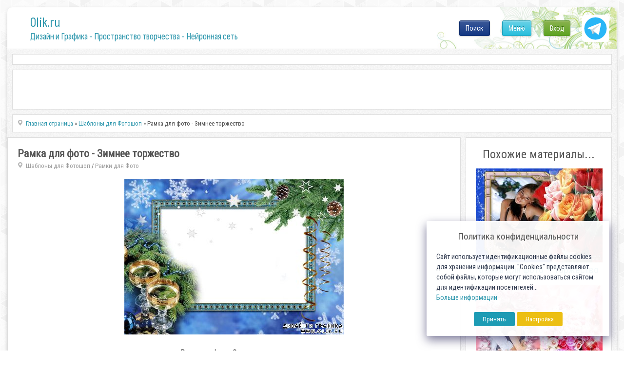

--- FILE ---
content_type: text/html; charset=utf-8
request_url: https://www.google.com/recaptcha/api2/anchor?ar=1&k=6LeG4-MSAAAAAJLdb6CNawnniqtCoSu5s5S0Frov&co=aHR0cHM6Ly8wbGlrLnJ1OjQ0Mw..&hl=ru&v=TkacYOdEJbdB_JjX802TMer9&theme=light&size=normal&anchor-ms=20000&execute-ms=15000&cb=n44b9uwu3s44
body_size: 46846
content:
<!DOCTYPE HTML><html dir="ltr" lang="ru"><head><meta http-equiv="Content-Type" content="text/html; charset=UTF-8">
<meta http-equiv="X-UA-Compatible" content="IE=edge">
<title>reCAPTCHA</title>
<style type="text/css">
/* cyrillic-ext */
@font-face {
  font-family: 'Roboto';
  font-style: normal;
  font-weight: 400;
  src: url(//fonts.gstatic.com/s/roboto/v18/KFOmCnqEu92Fr1Mu72xKKTU1Kvnz.woff2) format('woff2');
  unicode-range: U+0460-052F, U+1C80-1C8A, U+20B4, U+2DE0-2DFF, U+A640-A69F, U+FE2E-FE2F;
}
/* cyrillic */
@font-face {
  font-family: 'Roboto';
  font-style: normal;
  font-weight: 400;
  src: url(//fonts.gstatic.com/s/roboto/v18/KFOmCnqEu92Fr1Mu5mxKKTU1Kvnz.woff2) format('woff2');
  unicode-range: U+0301, U+0400-045F, U+0490-0491, U+04B0-04B1, U+2116;
}
/* greek-ext */
@font-face {
  font-family: 'Roboto';
  font-style: normal;
  font-weight: 400;
  src: url(//fonts.gstatic.com/s/roboto/v18/KFOmCnqEu92Fr1Mu7mxKKTU1Kvnz.woff2) format('woff2');
  unicode-range: U+1F00-1FFF;
}
/* greek */
@font-face {
  font-family: 'Roboto';
  font-style: normal;
  font-weight: 400;
  src: url(//fonts.gstatic.com/s/roboto/v18/KFOmCnqEu92Fr1Mu4WxKKTU1Kvnz.woff2) format('woff2');
  unicode-range: U+0370-0377, U+037A-037F, U+0384-038A, U+038C, U+038E-03A1, U+03A3-03FF;
}
/* vietnamese */
@font-face {
  font-family: 'Roboto';
  font-style: normal;
  font-weight: 400;
  src: url(//fonts.gstatic.com/s/roboto/v18/KFOmCnqEu92Fr1Mu7WxKKTU1Kvnz.woff2) format('woff2');
  unicode-range: U+0102-0103, U+0110-0111, U+0128-0129, U+0168-0169, U+01A0-01A1, U+01AF-01B0, U+0300-0301, U+0303-0304, U+0308-0309, U+0323, U+0329, U+1EA0-1EF9, U+20AB;
}
/* latin-ext */
@font-face {
  font-family: 'Roboto';
  font-style: normal;
  font-weight: 400;
  src: url(//fonts.gstatic.com/s/roboto/v18/KFOmCnqEu92Fr1Mu7GxKKTU1Kvnz.woff2) format('woff2');
  unicode-range: U+0100-02BA, U+02BD-02C5, U+02C7-02CC, U+02CE-02D7, U+02DD-02FF, U+0304, U+0308, U+0329, U+1D00-1DBF, U+1E00-1E9F, U+1EF2-1EFF, U+2020, U+20A0-20AB, U+20AD-20C0, U+2113, U+2C60-2C7F, U+A720-A7FF;
}
/* latin */
@font-face {
  font-family: 'Roboto';
  font-style: normal;
  font-weight: 400;
  src: url(//fonts.gstatic.com/s/roboto/v18/KFOmCnqEu92Fr1Mu4mxKKTU1Kg.woff2) format('woff2');
  unicode-range: U+0000-00FF, U+0131, U+0152-0153, U+02BB-02BC, U+02C6, U+02DA, U+02DC, U+0304, U+0308, U+0329, U+2000-206F, U+20AC, U+2122, U+2191, U+2193, U+2212, U+2215, U+FEFF, U+FFFD;
}
/* cyrillic-ext */
@font-face {
  font-family: 'Roboto';
  font-style: normal;
  font-weight: 500;
  src: url(//fonts.gstatic.com/s/roboto/v18/KFOlCnqEu92Fr1MmEU9fCRc4AMP6lbBP.woff2) format('woff2');
  unicode-range: U+0460-052F, U+1C80-1C8A, U+20B4, U+2DE0-2DFF, U+A640-A69F, U+FE2E-FE2F;
}
/* cyrillic */
@font-face {
  font-family: 'Roboto';
  font-style: normal;
  font-weight: 500;
  src: url(//fonts.gstatic.com/s/roboto/v18/KFOlCnqEu92Fr1MmEU9fABc4AMP6lbBP.woff2) format('woff2');
  unicode-range: U+0301, U+0400-045F, U+0490-0491, U+04B0-04B1, U+2116;
}
/* greek-ext */
@font-face {
  font-family: 'Roboto';
  font-style: normal;
  font-weight: 500;
  src: url(//fonts.gstatic.com/s/roboto/v18/KFOlCnqEu92Fr1MmEU9fCBc4AMP6lbBP.woff2) format('woff2');
  unicode-range: U+1F00-1FFF;
}
/* greek */
@font-face {
  font-family: 'Roboto';
  font-style: normal;
  font-weight: 500;
  src: url(//fonts.gstatic.com/s/roboto/v18/KFOlCnqEu92Fr1MmEU9fBxc4AMP6lbBP.woff2) format('woff2');
  unicode-range: U+0370-0377, U+037A-037F, U+0384-038A, U+038C, U+038E-03A1, U+03A3-03FF;
}
/* vietnamese */
@font-face {
  font-family: 'Roboto';
  font-style: normal;
  font-weight: 500;
  src: url(//fonts.gstatic.com/s/roboto/v18/KFOlCnqEu92Fr1MmEU9fCxc4AMP6lbBP.woff2) format('woff2');
  unicode-range: U+0102-0103, U+0110-0111, U+0128-0129, U+0168-0169, U+01A0-01A1, U+01AF-01B0, U+0300-0301, U+0303-0304, U+0308-0309, U+0323, U+0329, U+1EA0-1EF9, U+20AB;
}
/* latin-ext */
@font-face {
  font-family: 'Roboto';
  font-style: normal;
  font-weight: 500;
  src: url(//fonts.gstatic.com/s/roboto/v18/KFOlCnqEu92Fr1MmEU9fChc4AMP6lbBP.woff2) format('woff2');
  unicode-range: U+0100-02BA, U+02BD-02C5, U+02C7-02CC, U+02CE-02D7, U+02DD-02FF, U+0304, U+0308, U+0329, U+1D00-1DBF, U+1E00-1E9F, U+1EF2-1EFF, U+2020, U+20A0-20AB, U+20AD-20C0, U+2113, U+2C60-2C7F, U+A720-A7FF;
}
/* latin */
@font-face {
  font-family: 'Roboto';
  font-style: normal;
  font-weight: 500;
  src: url(//fonts.gstatic.com/s/roboto/v18/KFOlCnqEu92Fr1MmEU9fBBc4AMP6lQ.woff2) format('woff2');
  unicode-range: U+0000-00FF, U+0131, U+0152-0153, U+02BB-02BC, U+02C6, U+02DA, U+02DC, U+0304, U+0308, U+0329, U+2000-206F, U+20AC, U+2122, U+2191, U+2193, U+2212, U+2215, U+FEFF, U+FFFD;
}
/* cyrillic-ext */
@font-face {
  font-family: 'Roboto';
  font-style: normal;
  font-weight: 900;
  src: url(//fonts.gstatic.com/s/roboto/v18/KFOlCnqEu92Fr1MmYUtfCRc4AMP6lbBP.woff2) format('woff2');
  unicode-range: U+0460-052F, U+1C80-1C8A, U+20B4, U+2DE0-2DFF, U+A640-A69F, U+FE2E-FE2F;
}
/* cyrillic */
@font-face {
  font-family: 'Roboto';
  font-style: normal;
  font-weight: 900;
  src: url(//fonts.gstatic.com/s/roboto/v18/KFOlCnqEu92Fr1MmYUtfABc4AMP6lbBP.woff2) format('woff2');
  unicode-range: U+0301, U+0400-045F, U+0490-0491, U+04B0-04B1, U+2116;
}
/* greek-ext */
@font-face {
  font-family: 'Roboto';
  font-style: normal;
  font-weight: 900;
  src: url(//fonts.gstatic.com/s/roboto/v18/KFOlCnqEu92Fr1MmYUtfCBc4AMP6lbBP.woff2) format('woff2');
  unicode-range: U+1F00-1FFF;
}
/* greek */
@font-face {
  font-family: 'Roboto';
  font-style: normal;
  font-weight: 900;
  src: url(//fonts.gstatic.com/s/roboto/v18/KFOlCnqEu92Fr1MmYUtfBxc4AMP6lbBP.woff2) format('woff2');
  unicode-range: U+0370-0377, U+037A-037F, U+0384-038A, U+038C, U+038E-03A1, U+03A3-03FF;
}
/* vietnamese */
@font-face {
  font-family: 'Roboto';
  font-style: normal;
  font-weight: 900;
  src: url(//fonts.gstatic.com/s/roboto/v18/KFOlCnqEu92Fr1MmYUtfCxc4AMP6lbBP.woff2) format('woff2');
  unicode-range: U+0102-0103, U+0110-0111, U+0128-0129, U+0168-0169, U+01A0-01A1, U+01AF-01B0, U+0300-0301, U+0303-0304, U+0308-0309, U+0323, U+0329, U+1EA0-1EF9, U+20AB;
}
/* latin-ext */
@font-face {
  font-family: 'Roboto';
  font-style: normal;
  font-weight: 900;
  src: url(//fonts.gstatic.com/s/roboto/v18/KFOlCnqEu92Fr1MmYUtfChc4AMP6lbBP.woff2) format('woff2');
  unicode-range: U+0100-02BA, U+02BD-02C5, U+02C7-02CC, U+02CE-02D7, U+02DD-02FF, U+0304, U+0308, U+0329, U+1D00-1DBF, U+1E00-1E9F, U+1EF2-1EFF, U+2020, U+20A0-20AB, U+20AD-20C0, U+2113, U+2C60-2C7F, U+A720-A7FF;
}
/* latin */
@font-face {
  font-family: 'Roboto';
  font-style: normal;
  font-weight: 900;
  src: url(//fonts.gstatic.com/s/roboto/v18/KFOlCnqEu92Fr1MmYUtfBBc4AMP6lQ.woff2) format('woff2');
  unicode-range: U+0000-00FF, U+0131, U+0152-0153, U+02BB-02BC, U+02C6, U+02DA, U+02DC, U+0304, U+0308, U+0329, U+2000-206F, U+20AC, U+2122, U+2191, U+2193, U+2212, U+2215, U+FEFF, U+FFFD;
}

</style>
<link rel="stylesheet" type="text/css" href="https://www.gstatic.com/recaptcha/releases/TkacYOdEJbdB_JjX802TMer9/styles__ltr.css">
<script nonce="_rOrC_LRL8ED9M55Wd1hpg" type="text/javascript">window['__recaptcha_api'] = 'https://www.google.com/recaptcha/api2/';</script>
<script type="text/javascript" src="https://www.gstatic.com/recaptcha/releases/TkacYOdEJbdB_JjX802TMer9/recaptcha__ru.js" nonce="_rOrC_LRL8ED9M55Wd1hpg">
      
    </script></head>
<body><div id="rc-anchor-alert" class="rc-anchor-alert"></div>
<input type="hidden" id="recaptcha-token" value="[base64]">
<script type="text/javascript" nonce="_rOrC_LRL8ED9M55Wd1hpg">
      recaptcha.anchor.Main.init("[\x22ainput\x22,[\x22bgdata\x22,\x22\x22,\[base64]/[base64]/[base64]/[base64]/[base64]/[base64]/[base64]/[base64]/bmV3IFVbVl0oa1swXSk6bj09Mj9uZXcgVVtWXShrWzBdLGtbMV0pOm49PTM/bmV3IFVbVl0oa1swXSxrWzFdLGtbMl0pOm49PTQ/[base64]/WSh6LnN1YnN0cmluZygzKSxoLGMsSixLLHcsbCxlKTpaeSh6LGgpfSxqSD1TLnJlcXVlc3RJZGxlQ2FsbGJhY2s/[base64]/[base64]/MjU1Ono/NToyKSlyZXR1cm4gZmFsc2U7cmV0dXJuIShoLkQ9KChjPShoLmRIPUosWCh6PzQzMjoxMyxoKSksYSgxMyxoLGguVCksaC5nKS5wdXNoKFtWaixjLHo/[base64]/[base64]\x22,\[base64]\\u003d\x22,\x22wq8iWcKIP3oJw4nDjWnDsMO7woBmKsOcwpPCgmkCw6ZCTsOxETbCgFXDvl8VZQvCpMOAw7PDmj4ca1EQIcKHwoo7wqtMw7fDknU7HDvCkhHDjcKAWyLDosOXwqYkw5o1wpY+wqRoQMKVVGxDfMOcwrrCrWQgw7HDsMOmwoJUbcKZF8OJw5oBwp/CpBXCkcKJw43Cn8OQwqh7w4HDp8K0VQdew7TCgcKDw5gKa8OMRx0Nw5opX2rDkMOCw4JdQsOqRQ1Pw7fCnVl8cFZ6GMOdwp7DlUVOw5w/Y8K9HMORwo3DjWDCnDDClMOpRMO1QDrCk8Kqwr3CnHMSwoJ3w7sBJsKbwrEgWi7Cg1YsZC1SQMK1woHCtSlaQkQfwpLCq8KQXcOlwoDDvXHDr1bCtMOEwoEQWTtjw604GsKeC8OCw57DiGIqccKOwp1XYcOtwq/Dvh/[base64]/[base64]/DpQDCuFzDoz9GUyEyw5fDiAfCksKWw4XCm8ODwrZEHsKmwrBDOx4OwpJdw7JKwp/Ds3E+wq3CvzxQOsOTwrjDvMK8RXnCrMOZBMOsXsKGHD8kSUfCh8OrcsKowqwDw4DCvigywoEZw7jCrcK7YUtUTxssw6XDli/Ckn7ClX/DqcOpOMKRw4TCswnDusK1STfDvTF8w60TbMKxwpbDtcOvUMO9wovCjcKjJFHCqzfCtTnCkm7Diy0Fw4AnbcOVAsKBw6ALb8KSwpnCj8Kuw5M/[base64]/wrQsdCILwoDDt8OEcX3ChcOyw4rCnMKvwqQ1GcK0Snx2O1x8JsORd8K/[base64]/[base64]/DtyE9MVYGLMK4WcK+Qmofw4/Dhid+w7jCvnN9OsOCMCnDksOewqAewqttw4oDw43CkMKvwrPDhWXCunZPw5pabsOpYETDs8OHMcOEMCTDqS8nw5nCkEnCrMO7w4nCgFNtCSDCh8KGw7h8WsKHwoFpwpfDkhfDuCwhw683w5kewoLDjCZYw6gmCMKiVil/fDzDtMOrQAPCjMOCwpJGwqNIw5nCjsOVw7kzXsO1w68uaB/[base64]/DmkV7wq0/FXh5RlPDvUZjwqHCpsKjM8KEe8OuSkDDucKzwq3DncKHw5JgwqpLIQ7CkRbDritfwqXDlEkmBC7DkUBnXTsJw4/DtcKXw4Jyw5zCqcOBE8KaMsKjOMKgF2V6wqfDpx/CtBLDvATCiGbCgcKTJcOQfls/[base64]/bTARw4zDi8OXG0EYw58YbzoEIkXDiQwUw5DCn8OWThgcdGwWw4DCoA7CggfDl8Kfw5HDtgNJw5plw6EbL8OPw5XDnX06wpIpHmxrw54qN8OQJQjDvw85w64sw4rCkVVEbRNcwpw/[base64]/[base64]/CknLDvcO3OHrCpsOqwpEuworDrS/DghwZw6ZTHsKzwpB5wok0CE3CnsOrw5EFwqTCtgXDnmlUNnzDrsOCCz1xwrQew6spSjrDoTvDnMK7w5g6w7nDn0oQw7sIwqUeM3nCrsKVw4IwwoYPwqh5w7dVwpZGwogbYi0Qwq3ChRnDm8KtwpzDokkTWcKOw6/[base64]/CnyQsZcOWwrMmworCiMKbCE0Iw4fDsW5DwprDkyNePFjCnHfDmsOORlZTw7LDjMOjw7s1wrXDsmDCgjTCpn7DoSF4CCDCssKAw6B4AsKFMSRYw6waw6w4wp/[base64]/DpsO+ZzgMXMKHWycswohhR2XDtX8ROnDCkMOAwo4DUSbCjU/CgEDDggI5w493w7HDh8KkwqnClsKyw7HDnUPCnsK8IUbCuMOID8KSwqUIF8KCR8Oyw6sQwrE9J0PClwLDgkt6ZcKRCTvCtUnDpWc0Zghzw5MEw4lLwoYbw5bDilDDvsKlw4oNRMKNA17CrikIwoXDisOgAzlJdsKhAcOKbjPDrMOQIHYww6o7PMKiWcKrIHF6OcO/w7vDg1dqwpY0wqTCkUnCnhbCihssTljCnsOhwpXCgsK+bmPCvsO5XA0xQk0rw47CjcK7a8K0BTXCscOyAFRsch8qw4Y8WsKIwrvCv8OTwoJpQ8OOD2APwpzChiRFfMOowofCqGwNbB5iw5HDhsO+JMOJw7jCult/IcOFQlrDgQvDpmYqwrQaTsOuAcOTw53CkirCnmEXFMKpwqlod8OZw4TDkMKXwoZNdmJJwqzCgcOOSCJdZBPCiRwuR8OmS8OfAkVjwrnDtgPDgsO7Q8Ova8OkPcKTEcOPDMKywrAKwqE6EDbDtikhJV/DkiPDih8vwqxtBxQ1BgtfElTDrMK1MMO5PMKzw6TDgiDCox3DksOKwrHDhm9qw6PCj8O/w4ItJcKcNcOMwrTCpgLCnw/DgDksT8KDVXjDgTtaAsKyw58mw5FXT8K4TgQjwpDCuw1lfSwGw4HDlMK3GyrChMO3wrjDicOkw6cHBBxJwpLCosKww7VaJsKRw4LCrcKYNcKHw4LCosKcwo/DthY4HsKnw4BEw7dRO8KAwrrCmMKJKS/CmMOHdzrCncOwGjTCm8OjwpjDs3DCpxDCgMORwpBhw77CnMOyMlbDkS3CunPDgsOow77DrhbDrV4xw6A4KcOtXsOjw67DqALDvTjDgQPDizdfMF0RwpEpwofCvSltQsOlAcO0w49rUysTwqw9WX/DownDs8OMw7jDrcKbwrMswqFlw45NVsO/wrIPwoDDq8KDw4Ajw5rCtcKFesOFdMKnJsONOiolwohEw6JlBcKCw5g4eVjDssKjYcOKQhPChsOmwqHCliDCsMKGw4Evwo0mwr4Aw57Cmwk/PMOjWx98RMKQw4N6AzZVwobCoivCjWZUw7zCiljDq1nCuUkGw7s3wqXDm0VpLSTDskXCnMKrw584w6FNM8Kww5fDhV/DosOXwp1/w6vDi8Khw4jClSbCtMKNw4IHb8K1QHDCnsOVw4EkZGNOwpsdCcOSw53ClXDCtMKPw7/CiDfDp8OJX0zCsl3CujjDqBxwYsOPb8OgS8KiacK0w6ZAZ8Kwam9uwoNSIMKww7vDihFeOmBgV1cXw6LDhcKew40aXcOvDzEVQhxnIsKKI1NadjFZAydfwpAoGcO3w7ILwqDCu8OPwpJNZDwUHMKlw65Awo/DvcOGXMOUaMObw43Dk8K2fE0Swq/DpMKpYcKlNMKBwo3CksKZw5xzdigbWsOWBklwAwc1w63CssKkcFRqRnVGIcK5wpRJw6hhw4Arwqcvw47CuEEoO8Oqw6oZXMOJwpTDglAIw4XDk2/[base64]/Cm8KAw6VfwqrDomDDgz10A0jCmMK/YR7CvcKxB0XDk8K1XE3CjzTDm8KVEDPCsVrDrMOmwqNgLcKMB1c5w49OwpvDn8KAw41tAwE3w6bDgsKPE8OKwpjDucOQw71lwpw/LzxpBQLDjMKGRGbDncOzw5nCiHjChzjCvcKgDcKJw5ZUwoXCl3UxGSYNw77CjzHDhsK2w5vCtXYqwpU1w75gbMOEw5XDkMOMIcOgwpV2wq0hw4UfYRRxQyzDjXLDsWvCtMO9NMKsWjE0wqs0LcO9aFRDw6DDpcOHQGTDscKhIU99E8KSS8OQGF/DjFhLw593aC/DjxQfSjbCjsOvT8OAwobDkggdw6Egw4wUwrHDjBU+wq/DvcOLw79PwoDDgsK4w5coS8KGwqzCqD4/QMKCKcOBDQxMwqBAY2LDucOjYMOMw5g3ZsKlY1XDt37CqsK+w5bCv8K9wpx1JcKPcMKmwo/DssKxw7Nnw5vDhxXCq8KkwpAtQjxGPQkSwqjCq8KbcsObZcKpJxjCgD/CtcK2w6dWw4kOEMKvZUp5wr3CkcKWTGt3ZCPClsKMCXnDnhFEXcOkOsKhbxobwqjDpMOtwpHDnBcsWsOWw4/CocKOw4Mvw4t2w4sswqXDgcOkWMO7HMOBw4YKw4QQGMK0JUJzw5HCkxMiw7jCpxAHwrPDrHbCuFkew5LCpMO+wrt7EgHDnMOwwoUvNsOfW8KIw6oPHcKZF2YtK1HCvMKVAMKCOsOLbi1gX8OnE8KBSFdqGCrDt8OMw7RFRcO/bHw6NFBZw4zCrMOFVEjDgDHDmXLDhzXChMOywpIkNMKKwq/CiQvDgMOkCQjDlWk2aj1cTsKLSsKyYzrDoHR8w54qMAfDosKcw7zCi8ObAQ9ew5jDsRNNQ3TCvcKEw6/DtMO3w6rDu8OWw6TDg8O6wrNoQVfCv8KsM1kCBcOhw40Hw7vDgsO0w6PDqWLDi8K9worCkcKqwr8mZsKvB3HDk8KpW8O8fcOZwq/DuS5Nw5VPwpwGC8OHN0jCksKOw6rCtVrCtcO1wr/Dg8OVaTV2w6zDo8Kxw6vCj0cBw7gAfMKIw6ENE8OUwpctwo5ZRU4AQ13DuBJySHxWw4NOwr/CocKuwqHCiTFCw4htwqIMYVoEwr/[base64]/CocKRFMK0wonDkV92HV0pf8KMcWbDgcO8w6nDt8KGdSDCk8OuCiXDr8OCECnDpBZJw53CoEU/wrbDvm5BIw7DrcORQk8qXwRXwojDomBLCQoywpNhHMOZwrclXcKjwqMyw7smUsOvwpPDvzw1wqfDrXTCqsOOcUHDjsKFfsOEZ8K9woLDlcKoNGMWw7LDgA8xOcKqwr4vRAbDiVQjw7BWeUhRw6LCpHdAwrrDscOhUcK0wrnCiSTDvFg4w5/DiClDfz4ZMXTDkzZtTcKPeEHDjcKjwoENPnIxwpEbw70NV2zDt8K8XloXDCsCw5bDq8O+S3fCtUfCo00iZsOwWMKLwrU4wo3CmsO9w73DhMOQw400QsK8w6x0acKLw5XCpx/CgcOMwovCtEZgw5XCjUDCmyLCoMOCXyLCsVhQw4PCl1cKw4DDusKpw5fDmTbChcORw4lbwoHDuGnCpcK3B1skw73DoBTDvMKOUcKMZsO3ESjCqXdBXcKUMMOBARHDuMOmw6RrGlDDm2gId8Kyw4HDhcOEH8OHH8OAG8K2wq/Cg0zDuB7Dk8KMb8OjwqpFwoXDuBBaLkbDoSbCrwxnV1FAwr/DikDCucOrISLDgsK/S8KzacKISE3CsMKiwr3Dl8KoPDTChH7DmHUMw4/ChcKxw4HCvMKZwphyByDChMK7wpBVEcOWwqXDrSPDrsO6wrzDrUl8Z8O1wpd5LcK5wovCllRKEV3DkxEmw7TDnsK0w7o5dgrCkSdEw7HCkXMnHh3DnWdWcMKowol2CcOUQw1ww5nCmsO4w7/Ch8OIwqfDrVrDu8OkwprCsXDDusORw6rCmsK7w6NUODfDiMOKw53DtcOaBD85H2LDv8Oew4gWX8OWecOyw5htYcK/[base64]/Dm8OGYMOLwqMwXcOfw7wpVXx/ag0pwqfCgsOBTsKPw5PDlcOcX8OJw6dLMsO5K0/Cp0LDkEDCqsKrwrjCjiEhwo1bN8KcIsKkEsKTM8OEXmnDisOUwog8FRDDqQFxw7LCkhpcw7lDVXpiw7chw7Vjw6zCuMKgTMK2WhIsw64dOMKLwpzDnMODVGbDsEFBw7sxw6/DncOYWlTDocO4SHTDhcKEwp/CqMOIw5DCvcOaUsOgeUXDjcOOFMO5wpNlXQPDs8KzwqYKIcKfwr/DtyANWsOMcsKQwoXCjMKkTDrCl8KrQcKiw6/DoVfCrgHDtsKNMTo6w77CqcOWZicewptqwrd7SsOKwrV7KMKkwrXDlh/CiiYGGcKkw4HCoypHw6fCphhkw4l7w4YZw4AYAlnDvCDCmXrDu8OIWMO2EMKnw47Cm8Kyw6AJwonDq8KhFMOXw4Jvw6BSVi4aLRg2wrHDk8KMKivDlMKqdcKgLsKsGHvCk8OPwoHDkURvfgXDuMOJAsOSwr58YT/Dq114wrrDty3DsGDDmMOSbcONTVrChAzCswvCj8Ovw4PCqMKNwq7DhiQ7wqLDosKdLMOqw4tMecKzKcOow7oxC8OOwrx0YMOfw4PCqQRXeD7CrcK1aG5jwrB1woPChsOiJcOTwocEw7XCr8OWGUoiCMKZDcO5woXCsm/CvcKKw7fCjMOHOsObw5zDncK5CzLCsMK7DsKQw5cNECMUGcORw5pnJsOsw5HCiC/[base64]/CqMO/w7EKwqrDssKtwq/CtFMaw4Ymw7nCsX7ClHhlGQofH8OAwpvCisO2Q8KQOcOuVsOvfyoAXxs1OMKywrlzGCfDs8K4wqXCu3oVw6bCrVRQLcKjXDTDtsKQw5LDnMK4VgVoNMKPbyXClgMzw5nCgMKNKcOyw4HDrgHCoiPDoXHDoQ/CtMO/wqPCocKuw55zw77Dh1bDrMKVIBpCw4sOwpDDnMObwq3CgcOswoxmwp/Cr8KAKVfCnWLClVQkHsOzWsOBJmJ6Ew/DlV4iw74wwq/Dv0cMwosow4ZrHjXDksKPwp3CicOWXsK/[base64]/[base64]/UsK5wqrDrX3DtsOCw6/Coixbw4odw7DCo8OmwrHCiF1fYzjDvEXDq8OsDsKVOhVvESYRcMKdwqdUwoPCp1MTw6dbwphBFGh6w7YAAALCkEjCggV/wp1Fw73DosKLYcK4JSgxwpTClsKTOix7w7cMw5d4W37DqMO9w7kPW8O1wqnDkyV4EcOmwqvDnWlRwqIoJcOjQ3nCoi7CgMOAw7Zbw63CisKCwo/Cv8KbekDDpsKowpovKcOZw6HDkVEDwr00aC15w5YDw7/DhsOaN3M0w49lw7jDr8KxN8Kkw7pfw6MjAcKVwotkwrnDgBhAACR2wrsbw4bDpMO9wo/Do2onwpF8wpnDlkvDv8KawpcOHcKSFQLCp0cxXknDvsOIDMKnw6NhfFDDliUQe8KYwq3CusK/wqjCocKFwrLCvsKtOyLCuMKrXcKmwrTClzRqI8O6w4bCtsKLwqvDpUXCo8K7NAcNbsKZGcO5SA5vI8O6JCXCpcKdIDIOw6stdGR4wqHCu8KRw7DCssOCRm9Cwr0WwoY6w5nDmAwewp8Ew6XCksOVRcKhw7/Ci0TCqsKhFDUzV8Kww7vCvHweRyHDkX/DqSNfwpnDgsK9PhzDoRMRDMO0w73Dg0/[base64]/[base64]/DgcOZwrYzchFOwqEuw7B2A8K/NyLCucO1wobCjyEHOMOMwrEEwrcGdsKzesOAwrhMEnkxMMKXwrLCj3fCrSI4wpNUw77Cu8K2w7g9XUXCrTZqwpc5w6rCrsKuahsowq/CijAcBjBXw5/DiMOeNMOUw4zDksK3wpHDvcK5wowVwrd/BQ8gQ8OcwrXDnzBuw7HDlMKkPsK7w77Dg8OTwqnDqMOZw6DDscK3wqbDlQ/[base64]/DuMKdwrnDkMKFw5sjw6vClVbCigtZw5XCsMKOS2dIw5taw4rCqXsXWMOeXcOfe8OmYsOOwrXDnlDDqMO3w7zDnVk4Z8KlYMOdSm7DmCVdfMK2dMKVwrrCnyU/[base64]/ClBdMasO2SgDDp8OFGcKiw5/CqSkadcKcOGjCiU/CkTFpw6VAw6PCpSXDt1zDl3jCh1BdfMO1bMKvJcO/V1LDhcOywrthw4PDlsORwr/CgcOvwrPCrMOlwrjDoMOdw60/TFpTZmvChMK9NH1ewq5jwrwOwo3DghrCvsO+f07ChTHCnQ7Cn29pNRrDlw1hRzAaw4Umw50yZwPDpMOuw7rDnsOnDx1Yw5ZZJsKAwocUw510A8Kiw77Crk87wodrwo7DuSRHw4lrwr/DgQDDk2PCksOZw6fCksK/AcOxw7jDgyJ8w6gxwoJ/w48XZMOfw7lzBVUsDgnDlGzDqcObw6PCtz3DiMKMFATDvsKlw5LCpsOYw4fCmMKzwqk+w4Y2wrFHfRxvw5o4wrQ4w7/DonTDv2xHBCVqwrjDkT11w6PCusO8w5PDsCI/NsKcwpEAw7LCksOVbcOHOCrCkyLCtkzCkiJtw7J6wrnDkhhIZMOPUcKcbcKXw4JoOHxnEwDDucOBbXlrwq3Cm1vDvDfCksOWBcOHw7cxwohpwqErw7jCoSDCgRtafgF2ZibCgxvDlBHCoApQHsKSwrB9wr/Ci2/[base64]/[base64]/CmwLDhT8hw7jDg8KfwphZfcKGAEbCs8KkaF3Dvm4Kw7VVw6IqLCXCgF1Pw4/CscKywp0Vw74BwqTCrBlZR8KNwoUtwoZfwqItTTHCrGzDsiZkw73CgMO2w73CgFQkwqRBPi/DihPDrMKqcsOtwp3DmwHDp8OJwpcLwpIMwpdJIUPCpm0BA8O5wrgcYmHDucKywotTw78IT8KwUsKNOxVpwoZEw6ULw4IBw5Z6w61hwrXDvMKuFMO1UsO6wrFjWsKPcsKXwpcmwo/Cs8OSw6TDr1jCtsKNehRPfMOlw4zChcKAPMKPwoLCjQ5yw6g4w6NUwrbDvGLDm8OVVcKsB8Ojc8O8WMKYTsOTwqTDsFnDg8OOw7LCshnDrE/CtjHCmijDj8OPwo1CTsOuL8KtI8KLw4k+w48dwpUtw5ZYwoULwpRlXWZFD8KFwrhPw57CqRYNHTQww6jCqER/[base64]/wpnDuFnDoALCu8KdEcOmb8KQwqXDvsK1f8KRw5/CtsKLFMKdw4trwoI3JsK5EMKKRcOEw6kpRm/[base64]/CowoKwoFFCsKUwoQ5w61swroTKsKCwqEKw4Q1YQ5ASMOywo8twr7CtHkBTlPDiA92wrvDvcOTw4Qdwq/CjXVLf8OtYMKZeE53wrRyw5vDtcOdeMOYwpYZwoMAIsK7woAfYUlOBsKoF8KOw6DDi8OhBcOZYkXCj213AH4peHEqwqzDsMODTMKHN8Oew7DDkRrCuGvCjiBtwopVw4jDmDgbDh94XMOUWhUkw7rCrl3Cl8KLw4lRwo/Cr8KDw4zCgcK4w7Y5wpnChnt+w6LCu8KGw4DCvcOqw6fDkyQnwrhrw6zDqMOVwpDChhrCnsKDw5d+G384ImHCtXoSZk7DlEbDtldcX8Kew7DCoErCoQJfNsKXwoNWJMKAAh/CocKEwr94ccOgISzCqMO7wr/CnMOvwozClxfChVAYaT4qw7vDlcOVFMKfMGtcN8K6wrNVw7TCi8O7w7TDgMKnwoHDr8K3AEbCgEBdw61Hw5TDv8KkegbCvQkRwqs3w6jDusOqw7HCjX8XwonClRUBwqxeLUDCisKPw4HCjsKQKBJKEUhpwqvCnsOMJUTDmzdzw6jCqUxIwq7Du8ORX03CoT/[base64]/wrgoEMORIV5KwqLDmsKgwqIIwqUUw401XcOVw5vCncO/ZcOwf0ZIwojCjcOIw7zDlmzDhwbDp8KgTsOzOGgfw6HCh8KSwoM1FX1TwrPDp13Dt8OLVMKgwr9zRBPDjxDCnEp2wq1mKhNnw4Fzw6/DusKaH2zCilvCpsOhbxjCnnzDucOKwptCwqLDn8OBKmTDoWs2KwnDqsKjwp/DgMOSwoF/[base64]/woXDvGnDgcKiw7kqw4hTEHDCiMKaw5XDo1DChcKcBcOhGCFNwoTCki80ZCwxwo16w6zDlMO2wovDp8K5wrXDtm/DhsKbw5oZw5Muw5pvEsKyw4LColjDpDLCkABLWsKWH8KRCVYXw4MRUMOmwoQ6wplHVcKlw4MEw6xpVMO9w4JGDsOvGsOcw4k4wokXFMOywpliXjBxfH5Ew7g0JBbDgXdbwrjDuxvDnMKATiLCssKKwpXDjcOrwodIwoN1ICQjNzdpDcONw40fW3wiwqYvccKOwo/DusODN0/Dm8Kxw6pedQHCsRUSwpN6wp1LMMKbw4TCrwkXW8Opw68qwqTDn2PDjMOcU8KKQMOPWGDDrwTCh8OUw7fCsAsvccKJw7vCh8OlGmbDpMOgwpk6wqvDg8OCMMOuw6TDlMKHwo3CuMORw7zDrcOIccOww6vDo0hIPFfDvMKbw43DscObIT0/d8KLeUJlwpFqw7nDsMO4wpvCt3PCi18Uw75pIMOJPsOmVsOYwr4QwrXCokQOw7Yfw6jClMKNwrkDw5xiw7XDrsKtbmsswpo9b8KwH8O3J8OTSjLCjgQLd8KiwpnCgsOGw64AwoRXw6NXwpdIwqhESWnDiA9zXTvCjsKCw5EqHcOLwpoVwq/CoznCvQlxwo/[base64]/[base64]/CplnCr8KlwonDiMOOGMK+V8OtwpkqEsKWwo11w6p7woRlwrl4eMO2wp/Csi7CkcK6bGkRGMK4wo3DnANlwoYqYcKTG8O3UxnCs11KBGPCui5hw6IWVcK2DsKRw4TCq2vClxrDoMK4ecOZwoXCl0bCtnDCgEPDujRpAsK+wrrCmDcnwqRbw67CpVVQD1xoGzstwqnDkR/CmMOzehHCicOAaT9Wwqw4wqFSwqlkwq/DglwZwrjDpg7CgcO9BkfCtQYxwozCjBIbMnLCmhcWNMOUWFDCsH8Lw6TDpcKhwrkddHjDi14XJMKrNMOsw47DshHCvRrDt8O9WMOWw6zCqsOlw6dVGh7Du8OgZsKXw5JzEsKZw4scwrzCpsK6GsKSwoY5w485PMOTWl/DsMOpwqVuw4HCv8KFw7fDl8KrKgvDhsKSGhXCuEvCpknClcKTw7oifMOcUWZEdRZnPmoww57CvTcAw4fDnF/DhMOzwqwdw5LCkVAfPAbDuhwWGVfDnmg0w5EjKxDCk8OrwpnCjW5+w4ptw5HDicKgwrzDtCPCoMOow7kHwrTDucK+OsK5Gk4Fw5wgRsKfUcK9HSZAa8OnworCtzrDrGx4w6ITM8K1w6XDrsOcw4J/[base64]/w7Vxd8KBw6tLPcO2w7RKMSjCnUvCuAPDgsKcT8OUw5/DqS9lw7MUwo4owrMbwq4fw7B4w6YPwq7ChEPClBLClkPCiAVgw4hMW8K/w4FaAj8ePSoBwpA+wqAVw7LCiXR8McKibsK3AMORw7LDpycdDsO8w7jCs8Kaw4jDiMKAw63CoSJYwqcQTQDCn8KPwrF3E8KsTFhGwqk8N8O/wpHCkzoUwqTCp0TDs8Obw68nBQ/DgMO7wokJXx/DuMOhKMOsSMOFw7MLw4E9BA7DocOnfcOLAsOlbzzDi3BrwoTCrcKCTBzCiUHCpBFpw43DhSEvLMODFcO1wrjDjUMSw4LClGbDjVvDumjCrHPDoi3Dr8Kcw40SaMKVZ1vDuTfCvMOqfsOdTSLDi0XConDCqy3CjsK+Fi9uwrp1w4fDpMK5w4bDgE/CgcOhw4XCo8O9QSnCnzDDi8O3O8KeS8OBBcKKQMORw5HCs8Oxw65DWmnCuj3Ch8OhY8KKwoDCkMKPA3wNQcOlw7pkdx5Awqh/HzbCpMOgP8KbwoMvKMO8wrkAworDsMK2w53ClMObwr7CrMOXUXjCunx9wqjDqDPCj1fCusOiL8Ouw5ZdIMKIw6soLcOZw6cuT1Atwotrw7bCicO/w7DDk8OqaCoDaMKxworCjWzCtsOiZMK6w63Dj8ODw5DDsBTDvMOTw4leAcKMW3wnNcK5NwDDrgJlDMKlaMKrwo5/YsKnwp/CjEQfDlNYwooJwp3CjsORwoHDtMOiFw1jZMK1w5M1wqzCiV96XMKDw4DCtsO9QjJaGMO6w4RYwoDDjMONLlzCrV3CgMKhw49rw7PDh8Kkf8KUPTLDt8OFFhPCocOTwqzCt8KnwqlAw7/[base64]/Cr2PCrQPDssO8w4TCsVgdX8K/wqjCtzfCnB8+w4B6wqbDscK8Diczw5MHwqzDqsO3w59POkvDg8OaXsOgK8KXBjoaSCoDGcODw5YKCgjCk8KoaMKtXcKbw6HCr8OWwqxCEcKTOsKaOk99dsKpWsKZKcK/w6U5J8OrwpnDp8O6f33DiFzDqcKvJcKYwo48wrnDvcOUw5/CjsOvIWDDosOkI3DDv8Kpw4fCqsK7Y3TCscKDTcKnwpMPwrrCg8KYaTrCuz9SZ8KAw4TCghjCtyRzdX7DosO0TmfCtFjDl8K0EiFmS3vDq0DCv8KoUS7Cs3/Dr8O4dMOxw74QwqvDtsO4w5Ijw67DszAewrjCsErDt0fDl8OZw59ZfSrCqMOHw63CgRLCs8KqBcOBwp8rLMOdO2jCv8KEworDn0PDhRpvwp97MXAyc1cLwq4ywrLCnj9/HMK/w55acMKnw6/CiMO9wrHDsAMSwocqw6wtw4xtVRrDmgELLcKKwrXDn0nDvSd+KG/ChMO3GMOuw6vDgnjCglxgw7sJwo/CujbDkgPCscOUPsKvwokvDl7Cj8KoNcOZb8KufcOTU8KwP8KYw6DCtgZ1w6VrUnMrwqZbwpQxNHsAWcORLcK4w4HDusKLLVPDrw5qIw3DshfCmGzCjMK8bMKvTU/DsRBjVMOGwpHDn8KXwqEuanQ+wqYEaXnCnk5Mwo9Cw6BwwrvCq0fDrcO5wrjDv3bDjGRCwrnDqMK7SsOgCVbDhsKLw78ew6nCpnU/ZcKPGcOtwpIdw7N6wo8wGMOjRTgWwpPDpcKRw4LCq2XDn8KQwqkiw7AcfXAEwqU3B2hHXsKuwp/DlA/Cn8O3B8OxwoxSwoLDpDZlwp3DmcKIwqJmKMOrTcKyw6Bqw6jDiMKgJcOyNC4uwpQ2wrPCu8OQIsOGwrfCscKiwofCq1McEMK0w60wT3lEwo/CsjvDuBHCssKTfRvCoWDCjsO8ExVpIhY/X8Odw6QkwoJSOiHDh2txw6/[base64]/DmcOKFUnCnyfCgE/CmcO7wrsrTjTDr8OMw7NFw4XDoEA5c8KVw5EQCT/CsnpMwpvDocOLJcKgYMK3w6UnbMOAw7HDs8O6w5ZkRsKnw4rDkyRFTMKhwpTCkkzClMKifFFtd8OyAsK/w591K8KFwqIRQ1wWw7Isw4MHw5/CkCDDkMOCMjMIw5Qaw64vw54Zw7t1M8K1c8KMYMOzwqwIw7kXwrnCq2FZwoBbw7LCt2XCpAUETi9twph/[base64]/[base64]/DpMO7wqRQQiTClFI6woF1Z8O+w4fCnDAcwrhSecONw48cwooOCiVxwpNOJl1bUG/[base64]/Cm8Okw49+woldTTjDi8KdcWjCljBaw6NYc8KHwpPCp8KGw5nDrcODw64swostw5zDqsK5J8KPwrbDtWJkaUjCpsOtw4luw7UIwotawp/[base64]/CtcKDwq9OFcKxcTZsOF0YW8OZDyo6acKrdMOIGSQUTcKYwoHDv8OswpjDhMKDUU7Cs8Kuwp7DgSBCw5lYwojDkwDDinTDksONw4XCvHs3XGlIw49VJE3DgXbCnGF/[base64]/DqivCoj/DrBnCucO1w5fCkMO4YUs0cMOUw73DoMO2wo/CgMOrMz7DjlfDnsORQcKCw4NawrXCtsOpwrt0w7N+aDUIw5fCk8OmA8OUw7N3wozDkyXDkxvCoMO/w6jDo8OQWMKHwr03wpXDr8OawpRKwo/Di3XDuwrCsDEQwqbCvTHCkRg2C8OxasOnw7Zrw7/DoMO1QMK2AENbWMOhw7nDjsOAw5HDqMODw63ChsOiGcKnSiXCrRTDiMOyw6zCtsOfw4zCrMKjVMOnwocDTHhlOxrCssOJOMOPwq5Cw5kFw6LDlMK1w6oWw7nDgMKaUsOmwoRsw6k7MMO/[base64]/[base64]/CsiHCsgs3w73DkGvCuhrDsGTDp8Kyw4/[base64]/QD8Ow5duwrA9JcOxUsOpUWhuwrvDssOxwobCusKUP8Oqw6LCjcK5GcKdXxDCoXjCoRHDpzbCrcO7wpzDksKIw4LCiy4dDnUEI8Knw7TCr1Z2wpNwOBLDkBrCpMOPw7bCqkHDt1LChsOVw7fDkMKswozDqQsYDMOWE8KnQBPDlh/DsVHClsOHXxfCrAFWwqp2w73CoMKtKFtdwoIUw6zCg0bDqmjDvDbDiMOTXwzCg24qfmMhw614w7bCmsOwRjxzw6wdVW8KZQIRPjfDjsKZwqnCs3bDkU1sEUtGw6/Dg0rDtyjCv8K5A3zDhMKmeTzCjsKpaygVKGtFFEk/CWbDsBtvwp15wrMzNMOqccKfwqrDgQUQNMOUQjrCvsKlwoPCusO6wo/Dm8OXw4DDtg7Dg8KCNcKdwo1vw4bCgEjDsgXCuFYMw6Rjd8OXKmvDqsO+w65qTcKFFR/[base64]/[base64]/w7/Dk8KAwotuIlzDoMKVAcOdXcO8w67CncOXQUTDrAAaOsKfe8KdwozCuFoxLCYGB8OuccKYKMKKwq95wqvCtsKvITHCn8KLwqBywpMXw7/[base64]/[base64]/w6HDoU0PwqkkJsKTw7vCkjPDmDkfNcKYwqU4OEV3WsOuAsOGM2vDh1DCpggSwonChHBVw6PDrC1pw7PDmxIbdRkOAmPDkMKdAglud8KBfk4uwrNMIw4YQl9dLXw1w5fCgsKPwrzDh0rCoDw8wrADw5bChnfDpcONw68cGSI8Y8Oaw5nDoE9yw4HCl8K/TAHDosO/QsKRwrkJw5bDkmgMEBB3KR7Cn1JUUcOYwrd6wrUqwp5Pw7fCusOnwpkrXnFMQsK4w6pJLMKPVcOcVT3DlUUGw7DDgVjDnMK+S2/DpsOEwrHCiFh7wrrCr8Kdd8OSwojDvlAqASfCmMKNw53Ck8K1FCl6IzoLdsOtwpTCgcK6w7DCv0TDu2/DrsKZw5vDt3g5Q8KsScOTQndLcMOVwqcEwpw5UFXDuMOaDBJiNcKkwpTDhx9Hw516ClkXWEzCvkTCs8Klw7DDhcOBMi/DksKHw6LDgcKIMhUADVzCtsOXTXfCtRkzwptBw4tDKirDoMOuw6gNRWFqW8KUw7wZH8Ouwp55LlghAyLChm8kRMOtwopiwo/CuCfCp8Ocw4N4T8Klan92MFs9wqvDusOZacKxw5PDoiJWS3fCt2kGwrRXw7LCi3hDUAlNw5/CiyQWV01mFMOtI8Kkw5ERw7PChR7DhE4Ww5TDqSh0w4PDnR1HK8OPwqN0w7bDr8O2wpzChMKGPcORw6PDsWFcw5dww5U/JcKBJcODwrtsYsKQwrcHw4xCTcOIw4o2KjLDk8OVwooZw6U4TsKaMMOXwrjCssOyWg9XaDjCvV3CqnXDmsKDa8K+wojCocOnRzwjNTnCqSgwVzZkOsK/w68Wwr9kaW1BZcOXw54+BMO1wplIHcK5w7gYwqrCqDnChVl1L8Kbw5HCjsO6wp/CusOAw4bCt8OHw5XCmcKJw6Bww6RVUMOAZsKcw69Xw4LCv15yB1MGLcOlDj1vYMKMMhDDmjZ6XVIiwpjCl8Ojw7/Cs8O6a8OFecKIf0Ifw4BwwpLDn3AYSsKsaHLDmFzCk8KqM07CpMKRLsONdBpHLcOcAsOfIGHDnyFlw6w8wowtZ8Obw4jCgMK4wrPCqcOXw4sAwph8w5XCpVzCi8O9wrTCpzHCh8OEwq4mesKtFx/CqcOzMMKsS8KswofCuDzCiMK7ZMKIK20yw7LDncKEw4o6JsKvw5nCtz7DmMKMG8Klw71yw4vChsO3wo7Cog85w6Qmw5TDucOHfsKOw43CvMK8YMO+MCpRw6ddw5Z7w6LDkn7CgcOfMXc0w5LDgcKCeR0NworCpMKhw5xgwr/DhcOZw57Dtyh7eXjCtRISwpHDrsO8ORrCqcOMVcKfN8OUwo3DpzxHwrfCr0wHNWvDrsO2JyR3NiJnwpYCw4RsMMOVKcKSa3gACw/Cq8KDUjwFwrcjw5M6OsOVWAcKwqvDrXlAw5TCuHxqwr7CqsKRWlddVlkbCAYXwqTDi8OmwqRkwprDjkTDq8KnO8KlHlLDlsKjQ8KQwpjCgBLCocOJfsKlTWPChDnDqcOwMhzCmz3DnsKQVsKwdmQVYX5rAW/CqMKvwo83wqdWYgpDw5vChsKVw67Dh8Kjw5/DiA1nJ8ODGSrDmwRlw67CmMONYsOTwr3DuyDDucKQwqZWGsK6w63DgcK5eGIwe8KXwqXCknUAb2BJw47Dq8OPwpBPIRbCl8Ktw6rCucKJw7bCnxtfwqg6w5rDrE/[base64]/CscKew4I0PsKqWsOvaXTCkhNRwp7CgD/CgcK8w7/DoMKQJUtHwq9Mw5YTG8KeEcOewo3CuENtwqXDsnVpw5nDgxTCvkp5wrJdZcOfacKBwqw4NQjDlz4SLcKYADXCs8KTw5dmwpdCw6h9wrnDgsKPw77CslvDnXcbA8OBE0VPYW/DmE9OwobCrxjCrsKeBwp6w4szNhxYw7HCocK1Jk7CihZyE8Oqd8KfLsKSNcOkwpksw6bCni8wY3LDsFfCq3/CoGAVUcO9w7EdU8OrNhsTwpXDucOmMgB2LMOqIsKkw5HCoxvCj180GmMgwpXCn2TCpl/Dk1gqWTlrwrbComHDoMKHwownw7sgR3F1wqs3ImJwEMKRw5I8w6k+w6xHwrfDrcKUw43CtDnDvyfDjMOSZF1UYX3CgsKNwoDCt03DtSJRdDPDnsORWMO+w446TsKcw5/DscK4CMKfJsOXwpQKw58fw6JewonDolPCon9MV8KMw557w7Q2K1cbw5gjwqrCvsKvw6zDgGNjY8KHw57DrW5Jw4vDnMO0VsOZQ1vCvmvDvCDCqcOPfmbDoMO+WMOsw5ljeRcpOlDDnsOVZC/[base64]/DssKEwp3DjD96w5dVUGZzX8Ovw53CsFcReMK+wrLCrGdoO07CvitQZsOICsK2Y07DnMOGS8KPwo8EwrTDiCrCjyJ9MCNlIGHDp8OSSkvDjcK/[base64]/EijDosKww4PCjsKYw5RHw7F7AzfCnyA5G8OtwrDCuWrDmMKbUsKjYsKew5FVw6LDhyTDkVZYfsOyQcOYKxhaNMKJUsOOwrcIMsOxeHLDj8Kcw5XCpMKpUGTDrG0LTsK5fw0\\u003d\x22],null,[\x22conf\x22,null,\x226LeG4-MSAAAAAJLdb6CNawnniqtCoSu5s5S0Frov\x22,0,null,null,null,1,[21,125,63,73,95,87,41,43,42,83,102,105,109,121],[7668936,762],0,null,null,null,null,0,null,0,1,700,1,null,0,\[base64]/tzcYADoGZWF6dTZkEg4Iiv2INxgAOgVNZklJNBoZCAMSFR0U8JfjNw7/vqUGGcSdCRmc4owCGQ\\u003d\\u003d\x22,0,0,null,null,1,null,0,0],\x22https://0lik.ru:443\x22,null,[1,1,1],null,null,null,0,3600,[\x22https://www.google.com/intl/ru/policies/privacy/\x22,\x22https://www.google.com/intl/ru/policies/terms/\x22],\x22sFZtUemB3FKkwUd5Az19ZaznoHLzs9uq84uMqk7Bqgo\\u003d\x22,0,0,null,1,1763888367477,0,0,[99,27,150,61,20],null,[113,8,116,234],\x22RC-UJ9YC6c4myBA-w\x22,null,null,null,null,null,\x220dAFcWeA40EJZ1NB38_2Z4XFIzyTVTyrud1MajFYLO1DeHdEGQxaclKsBJl7hLWDe6bugMO2DtD8Sp8qb0oqXeoMa1wFlzTw-62g\x22,1763971167599]");
    </script></body></html>